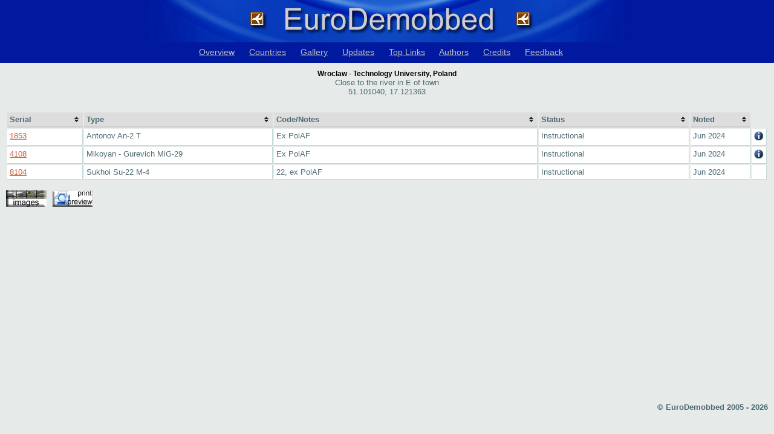

--- FILE ---
content_type: text/html; charset=UTF-8
request_url: https://eurodemobbed.org.uk/locations.php?location=6858
body_size: 1945
content:
<!DOCTYPE html>
<html>
<head>
    <meta charset="utf-8">
    <meta name="format-detection" content="telephone=no"/>
    <meta http-equiv="X-UA-Compatible" content="IE=Edge"/>
    <title>Euro Demobbed - Out of Service Military Aircraft in Europe</title>
    <link rel="shortcut icon" href="favicon.ico">
    <link href="https://www.ukserials.com/css/jquery-ui.min.css" rel="stylesheet">
    <link href="https://www.ukserials.com/css/lightbox.min.css" rel="stylesheet">
    <link href="https://www.ukserials.com/css/tablesorter.mottie.css" type="text/css" rel="stylesheet" media="screen, print">
    <link href="https://www.demobbed.org.uk/demobbed.css" rel="stylesheet" media="screen, print">
    <script src="https://www.ukserials.com/js/jquery-3.1.1.min.js"></script>
    <script src="https://www.ukserials.com/js/jquery-ui.min.js"></script>
    <script src="https://www.ukserials.com/js/lightbox.min.js"></script>
    <script src="https://www.ukserials.com/js/jquery.tablesorter.js"></script>
    <script src="https://www.ukserials.com/js/showHide.js" type="text/javascript"></script>
    <script src="https://www.ukserials.com/js/locations.js" type="text/javascript"></script>
	<script type="text/javascript">
    $(function(){
        $("#aircraft").tablesorter();
    });
    $(function() {
        $(document).tooltip({
            position: { my: "left+25 center", at: "right center" },
            show: false,
            hide: false,
        });
    });
	</script>
    <!--
    <link rel="stylesheet" href="https://www.demobbed.org.uk/demobbed.css" type="text/css" media="screen, print" />
    <link rel="stylesheet" href="https://www.demobbed.org.uk/tablesorter.mottie.css" type="text/css" media="screen, print" />
    <link rel="stylesheet" href="https://www.ukserials.com/jquery/jquery.cluetip.css" type="text/css" />
    -->
    <link rel="apple-touch-icon" href="images/euro-60.png" />
    <link rel="apple-touch-icon" sizes="76x76" href="images/euro-76.png" />
    <link rel="apple-touch-icon" sizes="120x120" href="images/euro-120.png" />
    <link rel="apple-touch-icon" sizes="152x152" href="images/euro-152.png" />
</head>

<body id="eurodaircraft">
<div id="euroheader">
	<a href="/"><img alt="Euro Demobbed" src="https://www.eurodemobbed.org.uk/images/euro_head_graph_02_800.jpg"></a>
		<ul id="navlist">
		<li><a href="/overview.php">Overview</a></li>
		<li><a href="/euromap/euromap.php">Countries</a></li>
		<li><a href="/aircraft.php?s=e&amp;type=image">Gallery</a></li>
		<li><a href="https://www.ukserials.com/website_weekly_updates.pdf">Updates</a></li>
		<li><a href="https://www.ukserials.com/links.htm">Top Links</a></li>		
		<li><a href="/authors.php">Authors</a></li>
		<li><a href="/credits.php">Credits</a></li>
		<li><a href="https://wagsite.co.uk/contact-eurodemobbed">Feedback</a></li>
	</ul>
	</div>
<div id="eurodemobbed"><div align="center" ><span class="demobbedHeader">Wroclaw - Technology University, Poland</span><br />Close to the river in E of town<br />51.101040, 17.121363<br /><br /></div>
<table id="aircraft" class="tablesorter" width="100%" border="0">  <thead>    <tr>      <th>Serial</th>      <th>Type</th>      <th>Code/Notes</th>      <th>Status</th>      <th>Noted</th>    </tr>  </thead>  <tbody><tr valign="top"><td width="10%"><a href="http://www.demobbed.org.uk/images/1/1853_an2.jpg?d=260126013302" data-lightbox="serials" data-title="1853">1853</a></td>
<td width="25%">Antonov An-2 T</td>
<td width="35%">Ex PolAF</td>
<td width="20%">Instructional</td>
<td width="8%">Jun 2024</td>
<td width="2%"><a class="title" href="#" title="Ex Bydgoszcz, to G.I. at Wroclaw by Aug 2011."><img alt="History" height="16" width="16" src="http://www.eurodemobbed.org.uk/images/ukser_more_info_icon.gif" border="0" /></a></td>
</tr>
<tr valign="top"><td width="10%"><a href="http://www.demobbed.org.uk/images/4/4108_mig29.jpg?d=260126013302" data-lightbox="serials" data-title="4108">4108</a></td>
<td width="25%">Mikoyan - Gurevich MiG-29 </td>
<td width="35%">Ex PolAF</td>
<td width="20%">Instructional</td>
<td width="8%">Jun 2024</td>
<td width="2%"><a class="title" href="#" title="Ex NVA 693, to GAF 29+15, to PolAF 4108, to stored Bydgoszcz, to G.I. Wroclaw university by Aug 2011."><img alt="History" height="16" width="16" src="http://www.eurodemobbed.org.uk/images/ukser_more_info_icon.gif" border="0" /></a></td>
</tr>
<tr valign="top"><td width="10%"><a href="http://www.demobbed.org.uk/images/8/8104_su22.jpg?d=260126013302" data-lightbox="serials" data-title="8104">8104</a></td>
<td width="25%">Sukhoi Su-22 M-4</td>
<td width="35%">22, ex PolAF</td>
<td width="20%">Instructional</td>
<td width="8%">Jun 2024</td>
<td width="2%">&nbsp;</td>
</tr>
  </tbody></table><p><a href="#" class="show_hide" rel="#slidingDiv"><img src="http://www.demobbed.org.uk/images/thumbnail_click.jpg" /></a><a href="#" class="print_preview"><img src="http://www.demobbed.org.uk/images/print_preview.jpg" /></a></p><div id="slidingDiv"><table border="1" id="gallery">
<tr>
<td width="20%" valign="middle" align="center"><a href="http://www.demobbed.org.uk/images/1/1853_an2.jpg?d=260126013302" data-lightbox="gallery" data-title="1853"><img src="http://www.demobbed.org.uk/images/1/1853_an2-thumb.jpg?d=260126013302" border="0" /></a></td>
<td width="20%" valign="middle" align="center"><a href="http://www.demobbed.org.uk/images/4/4108_mig29.jpg?d=260126013302" data-lightbox="gallery" data-title="4108"><img src="http://www.demobbed.org.uk/images/4/4108_mig29-thumb.jpg?d=260126013302" border="0" /></a></td>
<td width="20%" valign="middle" align="center"><a href="http://www.demobbed.org.uk/images/8/8104_su22.jpg?d=260126013302" data-lightbox="gallery" data-title="8104"><img src="http://www.demobbed.org.uk/images/8/8104_su22-thumb.jpg?d=260126013302" border="0" /></a></td>
<td width="20%" valign="top" align="center">&nbsp;</td>
</tr>
<tr>
<td width="20%" valign="top" align="center">1853</td>
<td width="20%" valign="top" align="center">4108</td>
<td width="20%" valign="top" align="center">8104</td>
<td width="20%" valign="top" align="center"></td>
</tr>
</table>
</div>
<div style="margin:5px auto; width:500px;"><iframe width="500" height="300" frameborder="0" style="border:0" src="https://www.google.com/maps/embed/v1/place?key=AIzaSyCvoCnU5OB9vQn_wPu1E6UPy0NYyW9H01s&q=51.101040,17.121363&zoom=12" allowfullscreen></iframe></div><h4 align="right">&copy; EuroDemobbed 2005 - 2026</h4></div></body>
</html>

--- FILE ---
content_type: text/javascript
request_url: https://www.ukserials.com/js/locations.js
body_size: 957
content:
$(document).ready(function() {

	monthDict = {'Jan': '01','Feb': '02','Mar': '03','Apr': '04','May': '05','Jun': '06','Jul': '07','Aug': '08','Sep': '09','Oct': '10','Nov': '11','Dec': '12'}

	// add parser through the tablesorter addParser method 
	$.tablesorter.addParser({
		// set a unique id
		id: "Noted",
		is: function (s) {
			// return false so this parser is not auto detected 
			return false;
		},
		format: function (s) {
			// Noted date format DD MMM
			var notedDate = s.match(/^([a-zA-Z]{3}) ([0-9]{4})$/);
			if (!notedDate)
			{
				// No Noted date, default to Jan 1900
				notedDate = ["Jan 1900", "Jan", "1900"];
			}
			return notedDate[2] + monthDict[notedDate[1]];
		},
		// set type, either numeric or text
		type: "numeric"
	});
	 
	$("#aircraft").tablesorter({ 
		headers: {4: {sorter:'Noted'}}
	});

	//$('a.title').cluetip({splitTitle: '|', showTitle: false, width: 300});
	$('.show_hide').showHide();

	$(".print_preview").click(function(){
		$(".print_preview_info").toggle();
	});
});